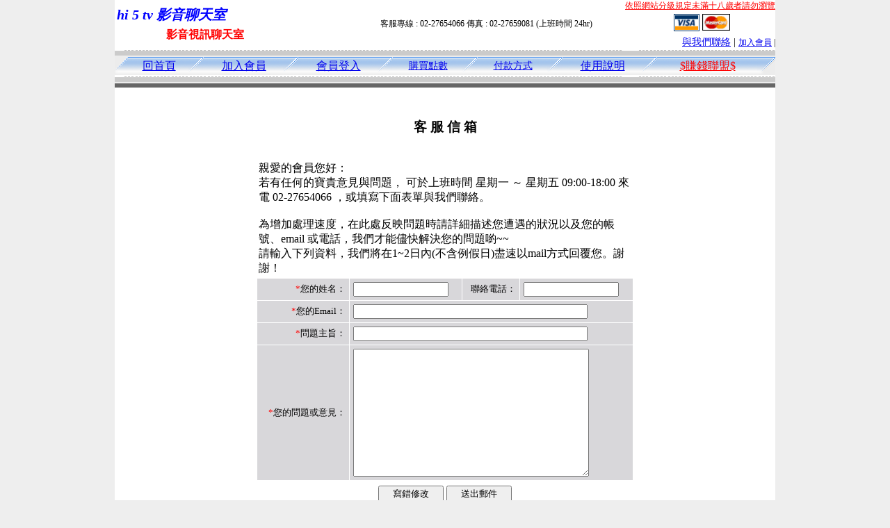

--- FILE ---
content_type: text/html; charset=Big5
request_url: http://a182.b20b.com/index.phtml?PUT=mailbox&FID=438553
body_size: 5246
content:
<html><head><title>hi 5 tv 影音聊天室 </title><meta http-equiv="PICS-Label" content='(PICS-1.1 "http://www.ticrf.org.tw/chinese/html/06-rating-v11.htm" l gen true for "http://a182.b20b.com" r (s 3 l 3 v 3 o 0))'><meta http-equiv="Content-Language" content="zh-tw"><meta http-equiv="Content-Type" content="text/html; charset=big5"><meta name="Keywords" content="hi 5 tv 影音聊天室,影音視訊聊天室,影音視訊聊天,影音視訊辣妹,影音視訊live秀">
<meta name="description" content="成人貼圖區,免費聊天室,性愛聊天室,影音視訊交友網">

<style type="text/css">
<!--
.large01 {
	font-size: 15px;
	color: #000000;
	text-decoration: none;
	font-weight: normal;

}
.line {
	font-size: 12px;
	line-height: 5px;
	color: #666666;
}
.large02 {
	font-size: 25px;
	color: #003366;
	text-decoration: none;
	font-weight: bold;
}
.large03 {
	font-size: 17px;
	color: #000000;
	text-decoration: none;
}
.link_menu {
	font-size: 15px;
	line-height: 24px;
	text-decoration: underline;
}

.link_menu_m {
	font-size: 13px;
	line-height: 22px;
	text-decoration: underline;
}

.link_menu_s {
	font-size: 11px;
	line-height: 20px;
	text-decoration: underline;
}
.large04 {
	font-size: 12px;
	color: #0000CC;
	text-decoration: underline;
}
.large05 {
	font-size: 11px;
	line-height: 15px;
	color: #000000;
	text-decoration: none;
}
.large06 {
	font-size: 16px;
	font-weight: bold;
	color: #FFFFFF;
	text-decoration: none;
}

.SSS {font-size: 2px;line-height: 4px;}
.SS {font-size: 10px;line-height: 14px;}
.S {font-size: 12px;line-height: 16px;}
.M {font-size: 14px;line-height: 18px;}
.L {font-size: 16px;line-height: 20px;}
.LL {font-size: 18px;line-height: 22px;}
.LLL {font-size: 20px;line-height: 24px;}
-->
</style>
<script type="text/javascript" src="/SWF/swfobject.js"></script>
<script type="text/javascript">
function CREATE_HOME_SWF(SWF){
  var swfVersionStr = "9.0.0";
  var xiSwfUrlStr = "/SWF/playerProductInstall.swf";
  var flashvars = {};
  var params = {};
  params.quality = "high";
  params.bgcolor = "#F9E8F2";
  params.allowscriptaccess = "sameDomain";
  params.allowfullscreen = "true";
  if(navigator.userAgent.match("Safari")){
    params.wmode = "window";
  }else if(navigator.userAgent.match("Opera")){
    params.wmode = "window";
  }else if(navigator.userAgent.match("Firefox")){
    params.wmode = "window";
  }else{
    params.wmode = "opaque";
  }

  params.codebase = "http://fpdownload.macromedia.com/get/flashplayer/current/swflash.cab#version=7,0,0,0";
  var attributes = {};
  attributes.id = "V5FREE";
  attributes.name = "V5FREE";
  attributes.align = "middle";
  swfobject.embedSWF(SWF, "V5FREE", "734", "408", swfVersionStr, xiSwfUrlStr, flashvars, params, attributes);
}
</script>


<script>
function CHAT_GO(AID,FORMNAME){
  document.form1_GO.AID.value=AID;
  document.form1_GO.ROOM.value=AID;
  document.form1_GO.MID.value=10000;
if(FORMNAME.uname.value=="" || FORMNAME.uname.value.indexOf("請輸入")!=-1)    {
  alert("請輸入暱稱");
  FORMNAME.uname.focus();
}else{
  var AWidth = screen.width-20;
  var AHeight = screen.height-80;
  if( document.all || document.layers ){
    utchat10000=window.open("","utchat10000","width="+AWidth+",height="+AHeight+",resizable=yes,toolbar=no,location=no,directories=no,status=no,menubar=no,copyhistory=no,top=0,left=0");
  }else{
    utchat10000=window.open("","utchat10000","width="+AWidth+",height="+AHeight+",resizable=yes,toolbar=no,location=no,directories=no,status=no,menubar=no,copyhistory=no,top=0,left=0");
  }
  document.form1_GO.uname.value=FORMNAME.uname.value;
  document.form1_GO.sex.value=FORMNAME.sex.value;
 document.form1_GO.submit();
}
}

</script>
<body leftmargin='0' topmargin='0' marginwidth='0' marginheight='0' BGCOLOR='EEEEEE'>
<center>

<table width='950' border='0' cellspacing='0' cellpadding='0'></td><td width='100%' bgcolor='FFFFFF' VALIGN=TOP><table width='950' border='0' cellspacing='0' cellpadding='0'><tr><td colspan='2'><table width='100%' border='0' cellspacing='0' cellpadding='0'><tr> <td width='260' height='60'><TABLE WIDTH=260 HEIGHT=60><TR><TD WIDTH='260'><B><I><FONT CLASS='LLL' COLOR=BLUE>hi 5 tv 影音聊天室  </FONT></I></B></TD></TR><TR><TD ALIGN='CENTER' WIDTH='260'><B><FONT COLOR=RED CLASS='L'>影音視訊聊天室</FONT></B></TD></TR></TABLE></td><td width='72%' valign='bottom'><table width='100%' border='0' cellpadding='0' cellspacing='0'><tr><td align=RIGHT VALIGN='TOP' CLASS='S'><A href='http://www.ticrf.org.tw/chinese/html/06-rating-3.htm' target='_blank'><FONT COLOR=RED>依照網站分級規定未滿十八歲者請勿瀏覽</FONT></A><TABLE WIDTH=100%><TR><TD ALIGN=CENTER CLASS='S'>客服專線 : 02-27654066 傳真 : 02-27659081 (上班時間 24hr)</TD><TD><a href='/PAY1/?UID=&FID=438553' TARGET='_blank'> <img src='images/visa.gif' width='37' height='25' border=0></A> <A href='./index.phtml?PUT=up_pay&FID=438553'><img src='images/mastercard.gif' width='40' height='26' border=0></A></TD></TR></TABLE></td></tr><tr><td><div align='right' class='body'><FONT CLASS=M><FONT CLASS=M><A href=./index.phtml?PUT=mailbox&FID=438553>與我們聯絡</A> | <FONT CLASS=S><FONT CLASS=S><A href=./index.phtml?PUT=up_reg&FID=438553 target=_top>加入會員</A> | </td></tr></table></td></tr></table></td></tr></table><table width='950' border='0' cellspacing='0' cellpadding='0'><tr><td BACKGROUND='images/host_line_02.gif' HEIGHT=3></div></td></tr><TR><TD></td></tr><tr><td BACKGROUND='images/index_04.gif' width='950' height='9'></td></tr></table><table width='950' border='0' cellpadding='0' cellspacing='0' background='images/botton_02.gif' height=26><tr><td WIDTH=21><div align='left'><img src='images/botton_01.gif' width='21' height='26'></div></td><td><div align='center'><a href='./index.phtml?FID=438553' class='L'>回首頁</a></div></td><td width='23'><img src='images/botton_03.gif' width='23' height='26'></td><TD ALIGN=CENTER class='M'><a href='./index.phtml?PUT=up_reg&s=1&FID=438553'><span class='L'>加入會員</span></A></TD><td width='23'><img src='images/botton_03.gif' width='23' height='26'></td><TD ALIGN=CENTER class='M'><a href='./index.phtml?PUT=up_logon&FID=438553'><span class='L'>會員登入</span></A></TD><td width='23'><img src='images/botton_03.gif' width='23' height='26'></td><TD ALIGN=CENTER class='M'><a href='/PAY1/?UID=&FID=438553' TARGET='_blank'>購買點數</A></td><td width='23'><img src='images/botton_03.gif' width='23' height='26'></td><TD ALIGN=CENTER class='M'><a href='./index.phtml?PUT=pay_doc1&FID=438553'>付款方式</A></td><td width='23'><img src='images/botton_03.gif' width='23' height='26'></td><TD ALIGN=CENTER class='M'><span class='L'><a href='./index.phtml?PUT=avshow_doc2&FID=438553'>使用說明</span></A></A></td><td width='23'><img src='images/botton_03.gif' width='23' height='26'></td><td class='L' align='center'><a href='./index.phtml?PUT=aweb_logon&FID=438553' class='L'><FONT COLOR='RED'>$賺錢聯盟$</FONT></A></td><td width='26'><div align='right'><img src='images/botton_04.gif' width='26' height='26'></div></td></tr></table><table width='950' border='0' cellspacing='0' cellpadding='0'><tr><td BACKGROUND='images/host_line_02.gif' HEIGHT=3></div></td></tr><TR><TD></td></tr><tr><td BACKGROUND='images/index_04.gif' width='950' height='9'></td></tr></table><table width='950' border='0' cellspacing='0' cellpadding='0' ALIGN=CENTER BGCOLOR='#FFFFFF'><TR><TD><table width='950' border='0' cellspacing='0' cellpadding='3'><tr><td BGCOLOR=666666 width='950'><B><FONT COLOR=FFFFFF CLASS=L></FONT></B></td></tr></table><table width='950' border='0' cellspacing='0' cellpadding='0' ALIGN=CENTER BGCOLOR='#FFFFFF'><TR><TD><CENTER>
<script language='javascript'>
<!--
 function CheckValue(thisform)
 {
thisform.Submit.disabled=true;
//		pub_checkStr(thisform);


if (thisform.EMAIL.value==''){
 alert('請輸入您正確的電子郵件信箱!!');
 thisform.EMAIL.focus();
 thisform.Submit.disabled=false; 
 return;
} 
		 
if (thisform.NAME.value==''){
 alert('請輸入您的姓名!!')
 thisform.NAME.focus();
 thisform.Submit.disabled=false; 
 return;
}

//if (thisform.cat_parent.selectedIndex==0){
// alert('請選擇問題類別!!')
// thisform.cat_parent.focus();
// thisform.Submit.disabled=false; 
// return;
//}
//if (thisform.prblm_class.selectedIndex==0){
// alert('請選擇問題類別!!')
// thisform.prblm_class.focus();
// thisform.Submit.disabled=false; 
// return;
//} 

if (thisform.SUBJECT.value==''){
 alert('請輸入您的主旨!!')
 thisform.SUBJECT.focus();
 thisform.Submit.disabled=false; 
 return;
}
		 
if (thisform.OBJECT.value==''){
 alert('請輸入您的問題或意見!!')
 thisform.OBJECT.focus();
 thisform.Submit.disabled=false; 
 return;
}

thisform.Submit.disabled=true;
//		pub_checkStr(thisform);
thisform.submit(); 
	}
//-->
</script>

<form name=form method='post' action='./index.phtml' enctype='multipart/form-data'>

<table width='550' border='0' cellspacing='2' cellpadding='2'>
<tr> 
<INPUT TYPE=HIDDEN NAME=PUT VALUE='mailbox'>
<td bgcolor='#FFFFFF' valign='top'> 

<table width=100%>
<TR><TD>
<br>
<CENTER><b><H3>客 服 信 箱</H3></b></CENTER>
<BR>
親愛的會員您好：
<BR> 
若有任何的寶貴意見與問題，  
 可於上班時間 星期一 ～ 星期五 09:00-18:00 來電 02-27654066
，或填寫下面表單與我們聯絡。
<BR>
<BR>

為增加處理速度，在此處反映問題時請詳細描述您遭遇的狀況以及您的帳號、email 或電話，我們才能儘快解決您的問題喲~~
<BR>
請輸入下列資料，我們將在1~2日內(不含例假日)盡速以mail方式回覆您。謝謝！
</tr></table>
						
<TABLE bgColor=white border=0 cellPadding=5 cellSpacing=1 width='100%' align=center>


<TR bgColor=#d8d7da>
<TD align=right><font size=-1><font color=red>*</font>您的姓名：</font>
<TD><input type=text name=NAME value='' maxlength='50' SIZE=15>

<TD align=right><font size=-1>聯絡電話：</font>
<TD><input type=text name=TEL1 value='' maxlength='50' SIZE=15>
</TD></TR>

<TR bgcolor=#d8d7da>
<TD align=right><font size=-1><font color=red>*</font>您的Email：</font>
<TD colspan='3'><input type=text name=EMAIL value='' maxlength='100' SIZE=40>
</TD></TR>

<!--TR bgColor=#d8d7da>
<TD align=right><font size=-1><font color=red>*</font>問題類別：</font>
<TD colspan='3'>
</TD></TR-->

<TR bgColor=#d8d7da>
<TD align=right><font size=-1><font color=red>*</font>問題主旨：</font>						
<TD colspan='3'><input type=text name=SUBJECT value='' size=40 maxlength='200'>
</TD></TR>





<TR bgColor=#d8d7da>
<TD align=right><font size=-1><font color=red>*</font>您的問題或意見：</font>
<TD colspan='3'><TEXTAREA cols=40 id=b name=OBJECT rows=12 wrap=VIRTUAL></TEXTAREA>
</TD></TR>
</table>
</TD></TR>
</table>

<table width='150' border='0' align=center>
<tr> 
<td align='right' width='90'> 
<input type='Reset' name='reset' value='　寫錯修改　'>
</td>
<td width='50'> 
 <INPUT type=button value='　送出郵件　' name=Submit onclick='CheckValue(this.form);'> 
</td></tr></table>									
<BR>
<CENTER>
IP : 3.19.63.240
</CENTER>
</form></td></tr></table></td></tr></TABLE><table width='950' border='0' cellspacing='0' cellpadding='0' ALIGN=CENTER BGCOLOR='#FFFFFF'><TR><TD><tr><TD><img src='images/index_18.gif' width='950' height='16'></td></tr></table><CENTER>
<FONT CLASS='SSS'><BR></FONT><FONT CLASS=M><A href=./index.phtml?PUT=mailbox&FID=438553>與我們聯絡</A> | <FONT CLASS=M><FONT CLASS=M><A href=./index.phtml?PUT=up_reg&FID=438553>加入會員</A> | <a href='./index.phtml?PUT=aweb_reg&FID=438553' class='M' target=_black><FONT COLOR='RED'>$賺錢聯盟$</FONT></A></div><FONT CLASS='SSS'><BR></FONT><FONT CLASS='SSS'><BR></FONT><table width='738' border='0' cellspacing='0' cellpadding='0'><tr><td colspan='2' class='body'><div align='center'>版權所有　<B><FONT COLOR='BLUE'>hi 5 tv 影音聊天室 </FONT><FONT COLOR='RED'>影音視訊聊天室</FONT></B>　　24HR 客服專線 <font color='#990000'>TEL:02-27654066 　FAX:02-27659081</font> </div></td></tr></table></body></html><HR SIZE='1' WIDTH='734'>
<TABLE cellSpacing=0 cellPadding=1 width='734' border=0 ALIGN=CENTER><TBODY><TR align=left>
<TD align='middle'><img src='/18.gif' width='25' hspace='8' vspace='5'></TD>
<TD vAlign='top'><font size='2'>
依'電腦網際網路分級辦法'為限制級，限定為年滿<font face='Arial, Helvetica, sans-serif'>18</font>歲且已具有完整行為能力之網友，未滿<font face='Arial, Helvetica, sans-serif'>18</font>
歲謝絕進入瀏覽，且願接受本站內影音內容及各項條款。為防範未滿<font face='Arial, Helvetica, sans-serif'>18</font>歲之未成年網友瀏覽網路上限制級內容的圖文資訊，建議您可進行
<A href='http://www.ticrf.org.tw/' target=_blank>
<FONT color=#597d15>網路分級基金會TICRF分級服務</FONT></A>的安裝與設定。</font>
(為還給愛護本站的網友一個純淨的聊天環境，本站設有管理員)
</TD>
</TR></TBODY></TABLE>
<FONT CLASS='SSS'><BR></FONT></table><table border=1 cellspacing=0 cellpadding=2 align=center style=font-size:15; background-color:#E8E8E8; border:1px solid #CCCCCC bordercolorlight=#FFFFFF>
  <tr>
    <td colspan=5 bgcolor=#999999><div align=center><strong><font color=#FFFFFF>站點連結</font></strong></div></td>
  </tr>
 <tr>
<td><a href="http://032.idv.tw/index.phtml?FID=195557" target="_blank">kk 免費視訊聊天</a></td>
<td><a href="http://e26m.com/index.phtml?FID=195598" target="_blank">免費視訊聊天室</a></td>
<td><a href="http://042.idv.tw/index.phtml?FID=195558" target="_blank">情色貼圖</a></td>
<td><a href="http://e21d.com/" target="_blank">搖挑女人視訊</a></td>
<td><a href="http://051.idv.tw/index.phtml?FID=195561" target="_blank">情色聊天室</a></td>
</tr>
  <tr>
<td><a href="http://e21f.com/index.phtml?FID=195653" target="_blank">激情網愛影音視訊</a></td>
<td><a href="http://061.idv.tw/index.phtml?FID=195562" target="_blank">0204 視訊交友</a></td>
<td><a href="http://e21g.com/" target="_blank">173視訊辣妹</a></td>
<td><a href="http://071.idv.tw/index.phtml?FID=195565" target="_blank">免費視訊聊天</a></td>
<td><a href="http://e21m.com/" target="_blank">線上免費看a片</a></td>
</tr>
  <tr>
<td><a href="http://e21j.com/" target="_blank">LIVE173影音視訊live秀</a></td>
<td><a href="http://081.idv.tw/index.phtml?FID=195566" target="_blank">台灣情色網</a></td>
<td><a href="http://k576.com/" target="_blank">免費視訊聊天</a></td>
<td><a href="http://091.idv.tw/index.phtml?FID=195569" target="_blank">電話視訊交友網</a></td>
<td><a href="http://22ing.com/index.phtml?FID=195602" target="_blank">成人視訊交友網</a></td>
</tr>
  <tr>
<td><a href="http://117.idv.tw/index.phtml?FID=195570" target="_blank">情人免費視訊</a></td>
<td><a href="http://e26n.com/index.phtml?FID=195603" target="_blank">免費交友聊天室</a></td>
<td><a href="http://cc11.idv.tw/index.phtml?FID=195571" target="_blank">女人色色網</a></td>
<td><a href="http://e26p.com/index.phtml?FID=195604" target="_blank">影音視訊辣妹聊天室</a></td>
<td><a href="http://cc22.idv.tw/index.phtml?FID=195572" target="_blank">情色小說</a></td>
</tr>
  <tr>
<td><a href="http://e26r.com/index.phtml?FID=203096" target="_blank">台灣視頻網站</a></td>
<td><a href="http://cc33.idv.tw/index.phtml?FID=195573" target="_blank">熟女人影片</a></td>
<td><a href="http://e26q.com/index.phtml?FID=195651" target="_blank">173 影音 live 秀</a></td>
<td><a href="http://february.zz75.com/" target="_blank">搖挑女人成人網</a></td>
<td><a href="http://cc44.idv.tw/index.phtml?FID=195574" target="_blank">影音視訊聊天室</a></td>
</tr>
 
</table>  <FONT CLASS='SSS'><BR></FONT><FONT CLASS='SSS'><BR></FONT><p  align=center><a href=http://i978.net/main.php target=_blank><font size=10 color=#EE0005>ShowLive影音聊天網</font></a>
<br>
<p align=center><a href=http://i578.net target=_blank><img src=http://123.zz75.com/images/050.gif alt=i578免費成人影音新天地情色視訊王國 border=0></a>
<br>
<a href=http://e21q.com/ target=_blank>成人聊天室</a>★<a href=http://av173.info/ target=_blank>av-173超激視訊辣妹脫衣秀</a>★<a href=http://lv520.info/ target=_blank>520直播聊天室</a>★<a href=http://jaybo.info/ target=_blank>美女捷報視訊聊天網</a>★<a href=http://twshowgirl.info/ target=_blank>台灣辣妹視訊聊天室</a>★<a href=http://apple-pen.info/ target=_blank>MEME視訊聊天室</a>★<a href=http://twshow.info/ target=_blank>台灣視訊聊天交友網</a>★<a href=http://cuiyu.info/ target=_blank>免費視頻裸聊直播聊天室</a>★<a href=http://live520.info/ target=_blank>台灣辣妹視訊live秀</a>★<a href=http://live168.info/ target=_blank>免費視訊</a>★<a href=http://girlogy.info/ target=_blank>美女視訊聊天室</a>★<a href=http://girl578.info/ target=_blank>免費視訊直播</a>★<a href=http://girl530.info/ target=_blank>免費成人情色網站</a>★<a href=http://girl520.info/ target=_blank>成人視頻聊天室</a>★<a href=http://girl173.info/ target=_blank>色情真人秀場聊天室</a>★<a href=http://94543.info/ target=_blank>免費視訊聊天室</a>★<a href=http://twgirls.info/ target=_blank>辣妹直播網站</a>★<a href=http://ysl520.info/ target=_blank>免費成人聊天</a>★<a href=http://ysl530.info/ target=_blank>免費色情聊天室</a>★<a href=http://tw168.info/ target=_blank>台灣一對一視訊聊天室</a>★<a href=http://tw173.info/ target=_blank>免費情色貼圖</a>★<a href=http://tw530.info/ target=_blank>免費視頻聊天網站</a>★<a href=http://tw9453.info/ target=_blank>173視訊聊天網</a>★<a href=http://na520.info/ target=_blank>173視訊聊天交友網</a>★<a href=http://na530.info/ target=_blank>173 影音 live 秀</a>★<a href=http://tiger.zz75.com/ target=_blank>成人情色聊天室</a>★<a href=http://gogo.i578.net/ target=_blank>樂愛趴趴</a>★
<p  align=center><a target=_blank title=搖挑女人聯盟 href=http://zz75.com/>
<img border=0 src=http://123.zz75.com/images/x/x041.gif width=160 height=15></a>  <FONT CLASS='SSS'><BR></FONT>